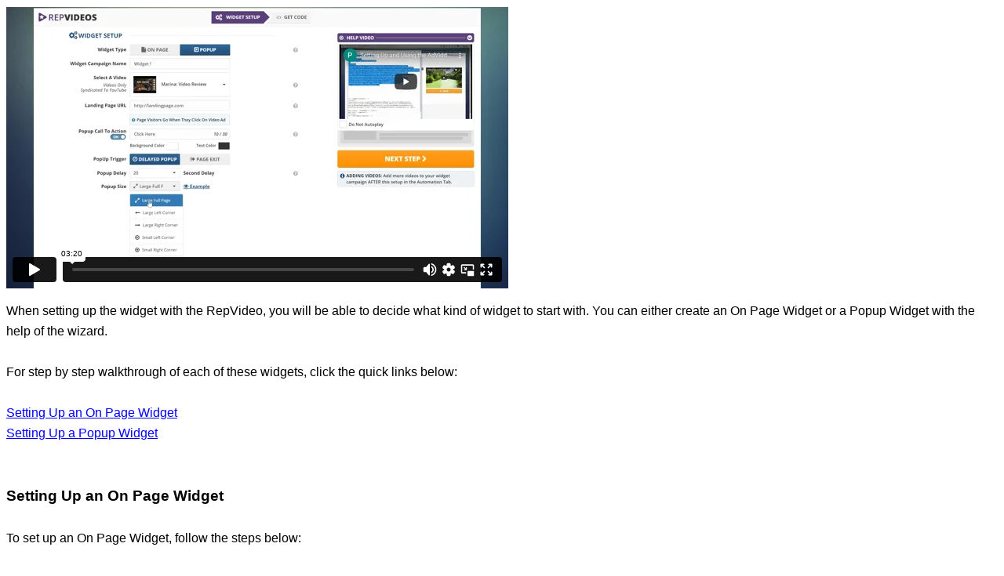

--- FILE ---
content_type: text/html
request_url: http://assets.localgeniussite.com/htmlFiles/WidgetStep1WidgetSetup.html
body_size: 28816
content:
<p><span class="fr-video fr-deletable fr-rv fr-fvc fr-dvb fr-draggable" contenteditable="false" draggable="true"><iframe width="640" height="360" src="https://player.vimeo.com/video/429815206" frameborder="0" allowfullscreen="" class="fr-draggable"></iframe></span></p><p dir="ltr" style="line-height:1.656;background-color:#ffffff;margin-top:0pt;margin-bottom:0pt;"><span style="font-size:12pt;font-family:Arial;color:#000000;background-color:transparent;font-weight:400;font-style:normal;font-variant:normal;text-decoration:none;vertical-align:baseline;white-space:pre;white-space:pre-wrap;">When setting up the widget with the RepVideo, you will be able to decide what kind of widget to start with. You can either create an On Page Widget or a Popup Widget with the help of the wizard.&nbsp;</span></p><p dir="ltr" style="line-height:1.656;background-color:#ffffff;margin-top:0pt;margin-bottom:0pt;"><br></p><p dir="ltr" style="line-height:1.656;background-color:#ffffff;margin-top:0pt;margin-bottom:0pt;"><span style="font-size:12pt;font-family:Arial;color:#000000;background-color:transparent;font-weight:400;font-style:normal;font-variant:normal;text-decoration:none;vertical-align:baseline;white-space:pre;white-space:pre-wrap;">For step by step walkthrough of each of these widgets, click the quick links below:</span></p><p dir="ltr" style="line-height:1.656;background-color:#ffffff;margin-top:0pt;margin-bottom:0pt;"><br></p><p dir="ltr" style="line-height:1.656;background-color:#ffffff;margin-top:0pt;margin-bottom:0pt;"><a href="#onpage"><span style="font-size:12pt;font-family:Arial;color:0000ff;background-color:transparent;font-weight:400;font-style:normal;font-variant:normal;text-decoration:none;vertical-align:baseline;white-space:pre;white-space:pre-wrap;">Setting Up an On Page Widget</span></a></p><p dir="ltr" style="line-height:1.656;background-color:#ffffff;margin-top:0pt;margin-bottom:0pt;"><a href="#popup"><span style="font-size:12pt;font-family:Arial;color:0000ff;background-color:transparent;font-weight:400;font-style:normal;font-variant:normal;text-decoration:none;vertical-align:baseline;white-space:pre;white-space:pre-wrap;">Setting Up a Popup Widget</span></a></p><p dir="ltr" style="line-height:1.656;background-color:#ffffff;margin-top:0pt;margin-bottom:0pt;"><br></p><p dir="ltr" style="line-height:1.656;background-color:#ffffff;margin-top:0pt;margin-bottom:0pt;"><br></p><p dir="ltr" id="onpage" style="line-height:1.656;background-color:#ffffff;margin-top:0pt;margin-bottom:0pt;"><span style="font-size:13.999999999999998pt;font-family:Arial;color:#000000;background-color:transparent;font-weight:700;font-style:normal;font-variant:normal;text-decoration:none;vertical-align:baseline;white-space:pre;white-space:pre-wrap;">Setting Up an On Page Widget</span></p><p dir="ltr" style="line-height:1.656;background-color:#ffffff;margin-top:0pt;margin-bottom:0pt;"><br></p><p dir="ltr" style="line-height:1.656;background-color:#ffffff;margin-top:0pt;margin-bottom:0pt;"><span style="color: rgb(0, 0, 0); font-family: Arial; font-size: 16px; font-style: normal; font-variant-ligatures: normal; font-variant-caps: normal; font-weight: 400; letter-spacing: normal; orphans: 2; text-align: start; text-indent: 0px; text-transform: none; white-space: pre-wrap; widows: 2; word-spacing: 0px; -webkit-text-stroke-width: 0px; background-color: rgb(255, 255, 255); text-decoration-thickness: initial; text-decoration-style: initial; text-decoration-color: initial; display: inline !important; float: none;">To set up an On Page Widget, follow the steps below:</span></p><p dir="ltr" style="line-height:1.656;background-color:#ffffff;margin-top:0pt;margin-bottom:0pt;"><br></p><p dir="ltr" style="line-height:1.656;background-color:#ffffff;margin-top:0pt;margin-bottom:0pt;"><span style="font-size:12pt;font-family:Arial;color:#000000;background-color:transparent;font-weight:400;font-style:normal;font-variant:normal;text-decoration:none;vertical-align:baseline;white-space:pre;white-space:pre-wrap;">Step 1. Select <strong>On Page</strong> widget type.</span></p><p dir="ltr" style="line-height:1.656;background-color:#ffffff;margin-top:0pt;margin-bottom:0pt;"><br></p><p dir="ltr" style="line-height:1.656;background-color:#ffffff;margin-top:0pt;margin-bottom:0pt;"><span style="font-size:12pt;font-family:Arial;color:#000000;background-color:transparent;font-weight:400;font-style:normal;font-variant:normal;text-decoration:none;vertical-align:baseline;white-space:pre;white-space:pre-wrap;"><img src="https://cdn.elev.io/file/uploads/uPlgRrqI6rw2Ow59axcr9rOdg9jlFFJUDymIXwvjJDU/IINSixmuHRwCKmAtfp09TZ-Gd13S8MWW9_LW-Zh8ar8/01 On Page.fw-svU.png" class="fr-fic fr-dib fr-fil"></span><br></p><p dir="ltr" style="line-height:1.656;background-color:#ffffff;margin-top:0pt;margin-bottom:0pt;"><br></p><p dir="ltr" style="line-height:1.656;background-color:#ffffff;margin-top:0pt;margin-bottom:0pt;"><span style="font-size:12pt;font-family:Arial;color:#000000;background-color:transparent;font-weight:400;font-style:normal;font-variant:normal;text-decoration:none;vertical-align:baseline;white-space:pre;white-space:pre-wrap;">Step 2. Type in the name of the campaign.</span></p><p dir="ltr" style="line-height:1.656;background-color:#ffffff;margin-top:0pt;margin-bottom:0pt;"><br></p><p dir="ltr" style="line-height:1.656;background-color:#ffffff;margin-top:0pt;margin-bottom:0pt;"><span style="font-size:12pt;font-family:Arial;color:#000000;background-color:transparent;font-weight:400;font-style:normal;font-variant:normal;text-decoration:none;vertical-align:baseline;white-space:pre;white-space:pre-wrap;"><img src="https://cdn.elev.io/file/uploads/uPlgRrqI6rw2Ow59axcr9rOdg9jlFFJUDymIXwvjJDU/TZ0u83MeIDs7aKRfipyaahDihHANVwIL74UFpGjObBg/02 Widget Name.fw-yK4.png" class="fr-fic fr-dib fr-fil"></span><br></p><p dir="ltr" style="line-height:1.656;background-color:#ffffff;margin-top:0pt;margin-bottom:0pt;"><br></p><p dir="ltr" style="line-height:1.656;background-color:#ffffff;margin-top:0pt;margin-bottom:0pt;"><span style="font-size:12pt;font-family:Arial;color:#000000;background-color:transparent;font-weight:400;font-style:normal;font-variant:normal;text-decoration:none;vertical-align:baseline;white-space:pre;white-space:pre-wrap;">Step 3. Select a video from the videos that were produced previously.&nbsp;</span></p><p dir="ltr" style="line-height:1.656;background-color:#ffffff;margin-top:0pt;margin-bottom:0pt;"><br></p><p dir="ltr" style="line-height:1.656;background-color:#ffffff;margin-top:0pt;margin-bottom:0pt;"><span style="font-size:12pt;font-family:Arial;color:#000000;background-color:transparent;font-weight:400;font-style:normal;font-variant:normal;text-decoration:none;vertical-align:baseline;white-space:pre;white-space:pre-wrap;"><img src="https://cdn.elev.io/file/uploads/uPlgRrqI6rw2Ow59axcr9rOdg9jlFFJUDymIXwvjJDU/3iCU80zQw3lhFtNZOBRInzFefXlpDM-9vlU1s7JPnig/03 Select Video.fw-ktc.png" class="fr-fic fr-dib fr-fil"></span><br></p><p dir="ltr" style="line-height:1.656;background-color:#ffffff;margin-top:0pt;margin-bottom:0pt;"><br></p><p dir="ltr" style="line-height:1.656;background-color:#ffffff;margin-top:0pt;margin-bottom:0pt;"><span style="font-size:12pt;font-family:Arial;color:#000000;background-color:transparent;font-weight:400;font-style:normal;font-variant:normal;text-decoration:none;vertical-align:baseline;white-space:pre;white-space:pre-wrap;">Step 4. Type in your Landing Page URL.</span></p><p dir="ltr" style="line-height:1.656;background-color:#ffffff;margin-top:0pt;margin-bottom:0pt;"><br></p><p dir="ltr" style="line-height:1.656;background-color:#ffffff;margin-top:0pt;margin-bottom:0pt;"><span style="font-size:12pt;font-family:Arial;color:#000000;background-color:transparent;font-weight:400;font-style:normal;font-variant:normal;text-decoration:none;vertical-align:baseline;white-space:pre;white-space:pre-wrap;"><img src="https://cdn.elev.io/file/uploads/uPlgRrqI6rw2Ow59axcr9rOdg9jlFFJUDymIXwvjJDU/fHr6-Z_7RVVnatOhKtbFD540DAFXlFlPJ0Rf3xEDlPw/04 Landing Page URL.fw-jn8.png" class="fr-fic fr-dib fr-fil"></span><br></p><p dir="ltr" style="line-height:1.656;background-color:#ffffff;margin-top:0pt;margin-bottom:0pt;"><br></p><p dir="ltr" style="line-height:1.656;background-color:#ffffff;margin-top:0pt;margin-bottom:0pt;"><span style="font-size:12pt;font-family:Arial;color:#000000;background-color:transparent;font-weight:400;font-style:normal;font-variant:normal;text-decoration:none;vertical-align:baseline;white-space:pre;white-space:pre-wrap;">Step 5. Decide the widget&rsquo;s size if it is going to be Responsive or Fixed.&nbsp;</span></p><blockquote class="elevio-box-info"><span style="font-size:12pt;font-family:Arial;color:#000000;background-color:transparent;font-weight:400;font-style:normal;font-variant:normal;text-decoration:none;vertical-align:baseline;white-space:pre;white-space:pre-wrap;">If you are choosing a fixed widget size, you will be asked to select the size of the widget.</span></blockquote><p dir="ltr" style="line-height:1.656;background-color:#ffffff;margin-top:0pt;margin-bottom:0pt;"><img src="https://cdn.elev.io/file/uploads/uPlgRrqI6rw2Ow59axcr9rOdg9jlFFJUDymIXwvjJDU/i6spIyY2uEaVgr3SXmf9DW4sz1MOoF4qFdcj4Z2kFM0/05 Ratio Size.fw-uww.png" class="fr-fic fr-dib fr-fil"></p><p dir="ltr" style="line-height:1.656;background-color:#ffffff;margin-top:0pt;margin-bottom:0pt;"><br></p><p dir="ltr" style="line-height:1.656;background-color:#ffffff;margin-top:0pt;margin-bottom:0pt;"><br></p><p dir="ltr" style="line-height:1.656;background-color:#ffffff;margin-top:0pt;margin-bottom:0pt;"><span style="font-size:12pt;font-family:Arial;color:#000000;background-color:transparent;font-weight:400;font-style:normal;font-variant:normal;text-decoration:none;vertical-align:baseline;white-space:pre;white-space:pre-wrap;">Step 6. Once you are done, click <strong>Next Step</strong>.</span></p><p dir="ltr" style="line-height:1.656;background-color:#ffffff;margin-top:0pt;margin-bottom:0pt;"><br></p><p dir="ltr" style="line-height:1.656;background-color:#ffffff;margin-top:0pt;margin-bottom:0pt;"><br></p><p dir="ltr" id="popup" style="line-height:1.656;background-color:#ffffff;margin-top:0pt;margin-bottom:0pt;"><span style="font-size:13.999999999999998pt;font-family:Arial;color:#000000;background-color:transparent;font-weight:700;font-style:normal;font-variant:normal;text-decoration:none;vertical-align:baseline;white-space:pre;white-space:pre-wrap;">Setting Up a Popup Widget</span></p><p dir="ltr" style="line-height:1.656;background-color:#ffffff;margin-top:0pt;margin-bottom:0pt;"><br></p><p dir="ltr" style="line-height:1.656;background-color:#ffffff;margin-top:0pt;margin-bottom:0pt;"><span style="color: rgb(0, 0, 0); font-family: Arial; font-size: 16px; font-style: normal; font-variant-ligatures: normal; font-variant-caps: normal; font-weight: 400; letter-spacing: normal; orphans: 2; text-align: start; text-indent: 0px; text-transform: none; white-space: pre-wrap; widows: 2; word-spacing: 0px; -webkit-text-stroke-width: 0px; background-color: rgb(255, 255, 255); text-decoration-thickness: initial; text-decoration-style: initial; text-decoration-color: initial; display: inline !important; float: none;">To set up a Popup Widget, follow the steps below:</span></p><p dir="ltr" style="line-height:1.656;background-color:#ffffff;margin-top:0pt;margin-bottom:0pt;"><br><span style="font-size:12pt;font-family:Arial;color:#000000;background-color:transparent;font-weight:400;font-style:normal;font-variant:normal;text-decoration:none;vertical-align:baseline;white-space:pre;white-space:pre-wrap;">Step 1. Select <strong>Popup</strong> widget type.</span></p><p dir="ltr" style="line-height:1.656;background-color:#ffffff;margin-top:0pt;margin-bottom:0pt;"><br></p><p dir="ltr" style="line-height:1.656;background-color:#ffffff;margin-top:0pt;margin-bottom:0pt;"><span style="font-size:12pt;font-family:Arial;color:#000000;background-color:transparent;font-weight:400;font-style:normal;font-variant:normal;text-decoration:none;vertical-align:baseline;white-space:pre;white-space:pre-wrap;"><img src="https://cdn.elev.io/file/uploads/uPlgRrqI6rw2Ow59axcr9rOdg9jlFFJUDymIXwvjJDU/7xL2FOhuENktg80mthl4cc2p3tdSORqc_FDPG-yecfY/06 Popup.fw-ucw.png" class="fr-fic fr-dib fr-fil"></span><br></p><p dir="ltr" style="line-height:1.656;background-color:#ffffff;margin-top:0pt;margin-bottom:0pt;"><br></p><p dir="ltr" style="line-height:1.656;background-color:#ffffff;margin-top:0pt;margin-bottom:0pt;"><span style="font-size:12pt;font-family:Arial;color:#000000;background-color:transparent;font-weight:400;font-style:normal;font-variant:normal;text-decoration:none;vertical-align:baseline;white-space:pre;white-space:pre-wrap;">Step 2. Type in the name of the campaign.</span></p><p dir="ltr" style="line-height:1.656;background-color:#ffffff;margin-top:0pt;margin-bottom:0pt;"><br></p><p dir="ltr" style="line-height:1.656;background-color:#ffffff;margin-top:0pt;margin-bottom:0pt;"><span style="font-size:12pt;font-family:Arial;color:#000000;background-color:transparent;font-weight:400;font-style:normal;font-variant:normal;text-decoration:none;vertical-align:baseline;white-space:pre;white-space:pre-wrap;"><img src="https://cdn.elev.io/file/uploads/uPlgRrqI6rw2Ow59axcr9rOdg9jlFFJUDymIXwvjJDU/5N6GEzEB-Nt_vapn23xAUn6Di_sbccxryFMqAMU3-Ns/07 Campaign Name.fw-jjM.png" class="fr-fic fr-dib fr-fil"></span><br></p><p dir="ltr" style="line-height:1.656;background-color:#ffffff;margin-top:0pt;margin-bottom:0pt;"><br></p><p dir="ltr" style="line-height:1.656;background-color:#ffffff;margin-top:0pt;margin-bottom:0pt;"><span style="font-size:12pt;font-family:Arial;color:#000000;background-color:transparent;font-weight:400;font-style:normal;font-variant:normal;text-decoration:none;vertical-align:baseline;white-space:pre;white-space:pre-wrap;">Step 3. Select a video from the videos that were produced previously.&nbsp;</span></p><p dir="ltr" style="line-height:1.656;background-color:#ffffff;margin-top:0pt;margin-bottom:0pt;"><br></p><p dir="ltr" style="line-height:1.656;background-color:#ffffff;margin-top:0pt;margin-bottom:0pt;"><span style="font-size:12pt;font-family:Arial;color:#000000;background-color:transparent;font-weight:400;font-style:normal;font-variant:normal;text-decoration:none;vertical-align:baseline;white-space:pre;white-space:pre-wrap;"><img src="https://cdn.elev.io/file/uploads/uPlgRrqI6rw2Ow59axcr9rOdg9jlFFJUDymIXwvjJDU/N6epdqFHNnvM0iQ5rvPSIuoeOpKzG85hiOydNMOgpTM/08 Select Video.fw-MkM.png" class="fr-fic fr-dib fr-fil"></span><br></p><p dir="ltr" style="line-height:1.656;background-color:#ffffff;margin-top:0pt;margin-bottom:0pt;"><br></p><p dir="ltr" style="line-height:1.656;background-color:#ffffff;margin-top:0pt;margin-bottom:0pt;"><span style="font-size:12pt;font-family:Arial;color:#000000;background-color:transparent;font-weight:400;font-style:normal;font-variant:normal;text-decoration:none;vertical-align:baseline;white-space:pre;white-space:pre-wrap;">Step 4. Type in your Landing Page URL.</span></p><p dir="ltr" style="line-height:1.656;background-color:#ffffff;margin-top:0pt;margin-bottom:0pt;"><br></p><p dir="ltr" style="line-height:1.656;background-color:#ffffff;margin-top:0pt;margin-bottom:0pt;"><span style="font-size:12pt;font-family:Arial;color:#000000;background-color:transparent;font-weight:400;font-style:normal;font-variant:normal;text-decoration:none;vertical-align:baseline;white-space:pre;white-space:pre-wrap;"><img src="https://cdn.elev.io/file/uploads/uPlgRrqI6rw2Ow59axcr9rOdg9jlFFJUDymIXwvjJDU/ZMrhx0-Wme0H2gsCApj4UmrzXp3yj_wiK_BTI2ydLPc/09 Landing Page URL.fw-530.png" class="fr-fic fr-dib fr-fil"></span><br></p><p dir="ltr" style="line-height:1.656;background-color:#ffffff;margin-top:0pt;margin-bottom:0pt;"><br></p><p dir="ltr" style="line-height:1.656;background-color:#ffffff;margin-top:0pt;margin-bottom:0pt;"><span style="font-size:12pt;font-family:Arial;color:#000000;background-color:transparent;font-weight:400;font-style:normal;font-variant:normal;text-decoration:none;vertical-align:baseline;white-space:pre;white-space:pre-wrap;">Step 5. Type in the Popup Call To Action text.</span></p><p dir="ltr" style="line-height:1.656;background-color:#ffffff;margin-top:0pt;margin-bottom:0pt;"><br></p><p dir="ltr" style="line-height:1.656;background-color:#ffffff;margin-top:0pt;margin-bottom:0pt;"><span style="font-size:12pt;font-family:Arial;color:#000000;background-color:transparent;font-weight:400;font-style:normal;font-variant:normal;text-decoration:none;vertical-align:baseline;white-space:pre;white-space:pre-wrap;"><img src="https://cdn.elev.io/file/uploads/uPlgRrqI6rw2Ow59axcr9rOdg9jlFFJUDymIXwvjJDU/h5xXPy6xT-sdRAzZKJYpuE6wPb48iPIcMl2ch7J7aoM/10 Call To Action.fw-tCo.png" class="fr-fic fr-dib fr-fil"></span><br></p><p dir="ltr" style="line-height:1.656;background-color:#ffffff;margin-top:0pt;margin-bottom:0pt;"><br><span style="font-size:12pt;font-family:Arial;color:#000000;background-color:transparent;font-weight:400;font-style:normal;font-variant:normal;text-decoration:none;vertical-align:baseline;white-space:pre;white-space:pre-wrap;">To disable this element, toggle the element to <strong>OFF</strong>.</span></p><p dir="ltr" style="line-height:1.656;background-color:#ffffff;margin-top:0pt;margin-bottom:0pt;"><br></p><p dir="ltr" style="line-height:1.656;background-color:#ffffff;margin-top:0pt;margin-bottom:0pt;"><span style="font-size:12pt;font-family:Arial;color:#000000;background-color:transparent;font-weight:400;font-style:normal;font-variant:normal;text-decoration:none;vertical-align:baseline;white-space:pre;white-space:pre-wrap;"><img src="https://cdn.elev.io/file/uploads/uPlgRrqI6rw2Ow59axcr9rOdg9jlFFJUDymIXwvjJDU/5_TGFl6frY4yV2xM4Ex0e_tQWn00TLY_Hshh07AgnvI/11 OFF.fw-UAI.png" class="fr-fic fr-dib fr-fil"></span><br></p><p dir="ltr" style="line-height:1.656;background-color:#ffffff;margin-top:0pt;margin-bottom:0pt;"><br></p><p dir="ltr" style="line-height:1.656;background-color:#ffffff;margin-top:0pt;margin-bottom:0pt;"><span style="font-size:12pt;font-family:Arial;color:#000000;background-color:transparent;font-weight:400;font-style:normal;font-variant:normal;text-decoration:none;vertical-align:baseline;white-space:pre;white-space:pre-wrap;">Step 6. Update the Background Color and Text Color to customize your widget further.</span></p><p dir="ltr" style="line-height:1.656;background-color:#ffffff;margin-top:0pt;margin-bottom:0pt;"><br></p><p dir="ltr" style="line-height:1.656;background-color:#ffffff;margin-top:0pt;margin-bottom:0pt;"><span style="font-size:12pt;font-family:Arial;color:#000000;background-color:transparent;font-weight:400;font-style:normal;font-variant:normal;text-decoration:none;vertical-align:baseline;white-space:pre;white-space:pre-wrap;"><img src="https://cdn.elev.io/file/uploads/uPlgRrqI6rw2Ow59axcr9rOdg9jlFFJUDymIXwvjJDU/PbE9gLgkSe82aXsuadHy_fC30zoRjpxhAEL6yhWrCbM/12 Select Color.fw-ikI.png" class="fr-fic fr-dib fr-fil"></span><br></p><p dir="ltr" style="line-height:1.656;background-color:#ffffff;margin-top:0pt;margin-bottom:0pt;"><br></p><p dir="ltr" style="line-height:1.656;background-color:#ffffff;margin-top:0pt;margin-bottom:0pt;"><span style="font-size:12pt;font-family:Arial;color:#000000;background-color:transparent;font-weight:400;font-style:normal;font-variant:normal;text-decoration:none;vertical-align:baseline;white-space:pre;white-space:pre-wrap;">Step 7. Select how the widget will show up. You can either choose a Delayed Popup or a Page Exit.&nbsp;</span><span style="font-size:12pt;font-family:Arial;color:#000000;background-color:transparent;font-weight:400;font-style:normal;font-variant:normal;text-decoration:none;vertical-align:baseline;white-space:pre;white-space:pre-wrap;">Use an Exit popup if you want your popup to appear once a user is about to leave their current screen.</span></p><p dir="ltr" style="line-height:1.656;background-color:#ffffff;margin-top:0pt;margin-bottom:0pt;"><br></p><p dir="ltr" style="line-height:1.656;background-color:#ffffff;margin-top:0pt;margin-bottom:0pt;"><br><span style="font-size:12pt;font-family:Arial;color:#000000;background-color:transparent;font-weight:400;font-style:normal;font-variant:normal;text-decoration:none;vertical-align:baseline;white-space:pre;white-space:pre-wrap;">Step 8. If you are using a Delayed Popup, you will be asked to set the time on how much for the user to spend on the page before it is going to show up.</span></p><p dir="ltr" style="line-height:1.656;background-color:#ffffff;margin-top:0pt;margin-bottom:0pt;"><br></p><p dir="ltr" style="line-height:1.656;background-color:#ffffff;margin-top:0pt;margin-bottom:0pt;"><span style="font-size:12pt;font-family:Arial;color:#000000;background-color:transparent;font-weight:400;font-style:normal;font-variant:normal;text-decoration:none;vertical-align:baseline;white-space:pre;white-space:pre-wrap;"><img src="https://cdn.elev.io/file/uploads/uPlgRrqI6rw2Ow59axcr9rOdg9jlFFJUDymIXwvjJDU/lYamTI8k5MSs-39LV4ykIFJrWgaHealEhG_85gauk1I/13 Popup Delay.fw-6Uo.png" class="fr-fic fr-dib fr-fil"></span><br></p><p dir="ltr" style="line-height:1.656;background-color:#ffffff;margin-top:0pt;margin-bottom:0pt;"><br></p><p dir="ltr" style="line-height:1.656;background-color:#ffffff;margin-top:0pt;margin-bottom:0pt;"><span style="font-size:12pt;font-family:Arial;color:#000000;background-color:transparent;font-weight:400;font-style:normal;font-variant:normal;text-decoration:none;vertical-align:baseline;white-space:pre;white-space:pre-wrap;">Step 9. Lastly, select your desired popup size.</span></p><p dir="ltr" style="line-height:1.656;background-color:#ffffff;margin-top:0pt;margin-bottom:0pt;"><br></p><p dir="ltr" style="line-height:1.656;background-color:#ffffff;margin-top:0pt;margin-bottom:0pt;"><span style="font-size:12pt;font-family:Arial;color:#000000;background-color:transparent;font-weight:400;font-style:normal;font-variant:normal;text-decoration:none;vertical-align:baseline;white-space:pre;white-space:pre-wrap;"><img src="https://cdn.elev.io/file/uploads/uPlgRrqI6rw2Ow59axcr9rOdg9jlFFJUDymIXwvjJDU/8DMdsZKprBgbQ3izKzNuqQQLtgxcCLSK73icBtFyuc0/14 Popup Size.fw-cnU.png" class="fr-fic fr-dib fr-fil"></span><br></p><p dir="ltr" style="line-height:1.656;background-color:#ffffff;margin-top:0pt;margin-bottom:0pt;"><br></p><p dir="ltr" style="line-height:1.656;background-color:#ffffff;margin-top:0pt;margin-bottom:0pt;"><span style="font-size:12pt;font-family:Arial;color:#000000;background-color:transparent;font-weight:400;font-style:normal;font-variant:normal;text-decoration:none;vertical-align:baseline;white-space:pre;white-space:pre-wrap;">Step 10. If you are not sure how the popup is going to look, click the <strong>Example</strong> link.&nbsp;</span></p><p dir="ltr" style="line-height:1.656;background-color:#ffffff;margin-top:0pt;margin-bottom:0pt;"><br></p><p dir="ltr" style="line-height:1.656;background-color:#ffffff;margin-top:0pt;margin-bottom:0pt;"><span style="font-size:12pt;font-family:Arial;color:#000000;background-color:transparent;font-weight:400;font-style:normal;font-variant:normal;text-decoration:none;vertical-align:baseline;white-space:pre;white-space:pre-wrap;"><img src="https://cdn.elev.io/file/uploads/uPlgRrqI6rw2Ow59axcr9rOdg9jlFFJUDymIXwvjJDU/xno5PRncf35B9SG9XbuROV9NN9NOjKtY7_O9v0o1Ozg/15 Examples.fw-wVI.png" class="fr-fic fr-dib fr-fil"></span><br></p><p dir="ltr" style="line-height:1.656;background-color:#ffffff;margin-top:0pt;margin-bottom:0pt;"><br></p><p dir="ltr" style="line-height:1.656;background-color:#ffffff;margin-top:0pt;margin-bottom:0pt;"><span style="font-size:12pt;font-family:Arial;color:#000000;background-color:transparent;font-weight:400;font-style:normal;font-variant:normal;text-decoration:none;vertical-align:baseline;white-space:pre;white-space:pre-wrap;">Step 11. Clicking this link will let you see an example popup on how it is going to look on your page.</span></p><p dir="ltr" style="line-height:1.656;background-color:#ffffff;margin-top:0pt;margin-bottom:0pt;"><br></p><p dir="ltr" style="line-height:1.656;background-color:#ffffff;margin-top:0pt;margin-bottom:0pt;"><span style="font-size:12pt;font-family:Arial;color:#000000;background-color:transparent;font-weight:400;font-style:normal;font-variant:normal;text-decoration:none;vertical-align:baseline;white-space:pre;white-space:pre-wrap;"><img src="https://cdn.elev.io/file/uploads/uPlgRrqI6rw2Ow59axcr9rOdg9jlFFJUDymIXwvjJDU/DzB2SuOykO7a6FdR3QebnBDsiEFaR8aZqW1qLzJ4-kc/16 Example Preview.fw-7Vw.png" class="fr-fic fr-dib fr-fil"></span><br></p><p dir="ltr" style="line-height:1.656;background-color:#ffffff;margin-top:0pt;margin-bottom:0pt;"><br><span style="font-size:12pt;font-family:Arial;color:#000000;background-color:transparent;font-weight:400;font-style:normal;font-variant:normal;text-decoration:none;vertical-align:baseline;white-space:pre;white-space:pre-wrap;">Step 12. You can also check your preview window every time you want to quickly see how the widget size is going to look on your page.</span></p><p dir="ltr" style="line-height:1.656;background-color:#ffffff;margin-top:0pt;margin-bottom:0pt;"><br></p><p dir="ltr" style="line-height:1.656;background-color:#ffffff;margin-top:0pt;margin-bottom:0pt;"><span style="font-size:12pt;font-family:Arial;color:#000000;background-color:transparent;font-weight:400;font-style:normal;font-variant:normal;text-decoration:none;vertical-align:baseline;white-space:pre;white-space:pre-wrap;"><img src="https://cdn.elev.io/file/uploads/uPlgRrqI6rw2Ow59axcr9rOdg9jlFFJUDymIXwvjJDU/_tRlX2MQlgftCB0N6hrsiSP6Wwu6RnAZM7d5f6PbAeE/17 Preview.fw-a5A.png" class="fr-fic fr-dib fr-fil"></span><br></p><p dir="ltr" style="line-height:1.656;background-color:#ffffff;margin-top:0pt;margin-bottom:0pt;"><br></p><p dir="ltr" style="line-height:1.656;background-color:#ffffff;margin-top:0pt;margin-bottom:0pt;"><span style="font-size:12pt;font-family:Arial;color:#000000;background-color:transparent;font-weight:400;font-style:normal;font-variant:normal;text-decoration:none;vertical-align:baseline;white-space:pre;white-space:pre-wrap;">Step 13. Once you are done, click <strong>Next Step</strong>.</span><br><br><br><span style="color: rgb(0, 0, 0); font-family: Arial; font-size: 16px; font-style: normal; font-variant-ligatures: normal; font-variant-caps: normal; font-weight: 400; letter-spacing: normal; orphans: 2; text-align: start; text-indent: 0px; text-transform: none; white-space: pre-wrap; widows: 2; word-spacing: 0px; -webkit-text-stroke-width: 0px; background-color: rgb(255, 255, 255); text-decoration-thickness: initial; text-decoration-style: initial; text-decoration-color: initial; display: inline !important; float: none;"><strong>Related Articles:</strong></span><br><br><span style="color: rgb(0, 0, 0); font-family: Arial; font-size: 16px; font-style: normal; font-variant-ligatures: normal; font-variant-caps: normal; font-weight: 400; letter-spacing: normal; orphans: 2; text-align: start; text-indent: 0px; text-transform: none; white-space: pre-wrap; widows: 2; word-spacing: 0px; -webkit-text-stroke-width: 0px; background-color: rgb(255, 255, 255); text-decoration-thickness: initial; text-decoration-style: initial; text-decoration-color: initial; display: inline !important; float: none;"><span aria-label="📹 <em>Widget</em> <em>Step</em> <em>2:</em> <em>Getting</em> <em>Code</em>" data-elevio-article="1505">Widget Step 2: Getting Code</span></span><br><span style="color: rgb(0, 0, 0); font-family: Arial; font-size: 16px; font-style: normal; font-variant-ligatures: normal; font-variant-caps: normal; font-weight: 400; letter-spacing: normal; orphans: 2; text-align: start; text-indent: 0px; text-transform: none; white-space: pre-wrap; widows: 2; word-spacing: 0px; -webkit-text-stroke-width: 0px; background-color: rgb(255, 255, 255); text-decoration-thickness: initial; text-decoration-style: initial; text-decoration-color: initial; display: inline !important; float: none;"><span aria-label="📹 <em>Widget</em> <em>Dashboard</em>" data-elevio-article="1506">Widget Dashboard</span></span><br><span style="color: rgb(0, 0, 0); font-family: Arial; font-size: 16px; font-style: normal; font-variant-ligatures: normal; font-variant-caps: normal; font-weight: 400; letter-spacing: normal; orphans: 2; text-align: start; text-indent: 0px; text-transform: none; white-space: pre-wrap; widows: 2; word-spacing: 0px; -webkit-text-stroke-width: 0px; background-color: rgb(255, 255, 255); text-decoration-thickness: initial; text-decoration-style: initial; text-decoration-color: initial; display: inline !important; float: none;"><span aria-label="📹 <em>Create</em> <em>Widget</em> <em>Pop</em> Up " data-elevio-article="1507">Create Widget Pop Up </span></span></p>

--- FILE ---
content_type: text/html; charset=UTF-8
request_url: https://player.vimeo.com/video/429815206
body_size: 6277
content:
<!DOCTYPE html>
<html lang="en">
<head>
  <meta charset="utf-8">
  <meta name="viewport" content="width=device-width,initial-scale=1,user-scalable=yes">
  
  <link rel="canonical" href="https://player.vimeo.com/video/429815206">
  <meta name="googlebot" content="noindex,indexifembedded">
  
  
  <title>RV2 Widget Set up Step 1 on Vimeo</title>
  <style>
      body, html, .player, .fallback {
          overflow: hidden;
          width: 100%;
          height: 100%;
          margin: 0;
          padding: 0;
      }
      .fallback {
          
              background-color: transparent;
          
      }
      .player.loading { opacity: 0; }
      .fallback iframe {
          position: fixed;
          left: 0;
          top: 0;
          width: 100%;
          height: 100%;
      }
  </style>
  <link rel="modulepreload" href="https://f.vimeocdn.com/p/4.46.25/js/player.module.js" crossorigin="anonymous">
  <link rel="modulepreload" href="https://f.vimeocdn.com/p/4.46.25/js/vendor.module.js" crossorigin="anonymous">
  <link rel="preload" href="https://f.vimeocdn.com/p/4.46.25/css/player.css" as="style">
</head>

<body>


<div class="vp-placeholder">
    <style>
        .vp-placeholder,
        .vp-placeholder-thumb,
        .vp-placeholder-thumb::before,
        .vp-placeholder-thumb::after {
            position: absolute;
            top: 0;
            bottom: 0;
            left: 0;
            right: 0;
        }
        .vp-placeholder {
            visibility: hidden;
            width: 100%;
            max-height: 100%;
            height: calc(1076 / 1920 * 100vw);
            max-width: calc(1920 / 1076 * 100vh);
            margin: auto;
        }
        .vp-placeholder-carousel {
            display: none;
            background-color: #000;
            position: absolute;
            left: 0;
            right: 0;
            bottom: -60px;
            height: 60px;
        }
    </style>

    

    
        <style>
            .vp-placeholder-thumb {
                overflow: hidden;
                width: 100%;
                max-height: 100%;
                margin: auto;
            }
            .vp-placeholder-thumb::before,
            .vp-placeholder-thumb::after {
                content: "";
                display: block;
                filter: blur(7px);
                margin: 0;
                background: url(https://i.vimeocdn.com/video/910073641-d9c234d93f99aeab91c8c5460c251bdc51ea9ab336e05f88e07795cc24609446-d?mw=80&q=85) 50% 50% / contain no-repeat;
            }
            .vp-placeholder-thumb::before {
                 
                margin: -30px;
            }
        </style>
    

    <div class="vp-placeholder-thumb"></div>
    <div class="vp-placeholder-carousel"></div>
    <script>function placeholderInit(t,h,d,s,n,o){var i=t.querySelector(".vp-placeholder"),v=t.querySelector(".vp-placeholder-thumb");if(h){var p=function(){try{return window.self!==window.top}catch(a){return!0}}(),w=200,y=415,r=60;if(!p&&window.innerWidth>=w&&window.innerWidth<y){i.style.bottom=r+"px",i.style.maxHeight="calc(100vh - "+r+"px)",i.style.maxWidth="calc("+n+" / "+o+" * (100vh - "+r+"px))";var f=t.querySelector(".vp-placeholder-carousel");f.style.display="block"}}if(d){var e=new Image;e.onload=function(){var a=n/o,c=e.width/e.height;if(c<=.95*a||c>=1.05*a){var l=i.getBoundingClientRect(),g=l.right-l.left,b=l.bottom-l.top,m=window.innerWidth/g*100,x=window.innerHeight/b*100;v.style.height="calc("+e.height+" / "+e.width+" * "+m+"vw)",v.style.maxWidth="calc("+e.width+" / "+e.height+" * "+x+"vh)"}i.style.visibility="visible"},e.src=s}else i.style.visibility="visible"}
</script>
    <script>placeholderInit(document,  false ,  true , "https://i.vimeocdn.com/video/910073641-d9c234d93f99aeab91c8c5460c251bdc51ea9ab336e05f88e07795cc24609446-d?mw=80\u0026q=85",  1920 ,  1076 );</script>
</div>

<div id="player" class="player"></div>
<script>window.playerConfig = {"cdn_url":"https://f.vimeocdn.com","vimeo_api_url":"api.vimeo.com","request":{"files":{"dash":{"cdns":{"akfire_interconnect_quic":{"avc_url":"https://vod-adaptive-ak.vimeocdn.com/exp=1769170552~acl=%2F7234423a-4b09-490d-b36b-4689e0401db9%2Fpsid%3D5fd532effbf252b533b162f4d6a0857a6e77f03880a6ee193c8a67311ed7749e%2F%2A~hmac=41d2d4ad48dd29d6fd97c8d6d3506556bb54de4b0eacac78fcc1fc8ab20b835e/7234423a-4b09-490d-b36b-4689e0401db9/psid=5fd532effbf252b533b162f4d6a0857a6e77f03880a6ee193c8a67311ed7749e/v2/playlist/av/primary/playlist.json?omit=av1-hevc\u0026pathsig=8c953e4f~1J190ZRT61FuTxCaOSeT8Ee_nb_GMW9TtYIUZP1Cih8\u0026r=dXM%3D\u0026rh=36hknN","origin":"gcs","url":"https://vod-adaptive-ak.vimeocdn.com/exp=1769170552~acl=%2F7234423a-4b09-490d-b36b-4689e0401db9%2Fpsid%3D5fd532effbf252b533b162f4d6a0857a6e77f03880a6ee193c8a67311ed7749e%2F%2A~hmac=41d2d4ad48dd29d6fd97c8d6d3506556bb54de4b0eacac78fcc1fc8ab20b835e/7234423a-4b09-490d-b36b-4689e0401db9/psid=5fd532effbf252b533b162f4d6a0857a6e77f03880a6ee193c8a67311ed7749e/v2/playlist/av/primary/playlist.json?pathsig=8c953e4f~1J190ZRT61FuTxCaOSeT8Ee_nb_GMW9TtYIUZP1Cih8\u0026r=dXM%3D\u0026rh=36hknN"},"fastly_skyfire":{"avc_url":"https://skyfire.vimeocdn.com/1769170552-0x45758d1643429af11e84437b0b2fc1706334acce/7234423a-4b09-490d-b36b-4689e0401db9/psid=5fd532effbf252b533b162f4d6a0857a6e77f03880a6ee193c8a67311ed7749e/v2/playlist/av/primary/playlist.json?omit=av1-hevc\u0026pathsig=8c953e4f~1J190ZRT61FuTxCaOSeT8Ee_nb_GMW9TtYIUZP1Cih8\u0026r=dXM%3D\u0026rh=36hknN","origin":"gcs","url":"https://skyfire.vimeocdn.com/1769170552-0x45758d1643429af11e84437b0b2fc1706334acce/7234423a-4b09-490d-b36b-4689e0401db9/psid=5fd532effbf252b533b162f4d6a0857a6e77f03880a6ee193c8a67311ed7749e/v2/playlist/av/primary/playlist.json?pathsig=8c953e4f~1J190ZRT61FuTxCaOSeT8Ee_nb_GMW9TtYIUZP1Cih8\u0026r=dXM%3D\u0026rh=36hknN"}},"default_cdn":"akfire_interconnect_quic","separate_av":true,"streams":[{"profile":"175","id":"f595be6c-d0f5-4257-a002-541d1c2aaf60","fps":30,"quality":"1080p"},{"profile":"174","id":"5bcefc0d-c9a9-42f3-adfe-4f83c9d65795","fps":30,"quality":"720p"},{"profile":"165","id":"915c393c-7fcb-475e-8f31-981728f55d5a","fps":30,"quality":"540p"},{"profile":"139","id":"c28949ad-0fe2-44e4-9326-60dcb473a81c","fps":30,"quality":"240p"},{"profile":"164","id":"f3a1390a-16e2-4c60-a82e-2e364364c574","fps":30,"quality":"360p"}],"streams_avc":[{"profile":"139","id":"c28949ad-0fe2-44e4-9326-60dcb473a81c","fps":30,"quality":"240p"},{"profile":"164","id":"f3a1390a-16e2-4c60-a82e-2e364364c574","fps":30,"quality":"360p"},{"profile":"175","id":"f595be6c-d0f5-4257-a002-541d1c2aaf60","fps":30,"quality":"1080p"},{"profile":"174","id":"5bcefc0d-c9a9-42f3-adfe-4f83c9d65795","fps":30,"quality":"720p"},{"profile":"165","id":"915c393c-7fcb-475e-8f31-981728f55d5a","fps":30,"quality":"540p"}]},"hls":{"cdns":{"akfire_interconnect_quic":{"avc_url":"https://vod-adaptive-ak.vimeocdn.com/exp=1769170552~acl=%2F7234423a-4b09-490d-b36b-4689e0401db9%2Fpsid%3D5fd532effbf252b533b162f4d6a0857a6e77f03880a6ee193c8a67311ed7749e%2F%2A~hmac=41d2d4ad48dd29d6fd97c8d6d3506556bb54de4b0eacac78fcc1fc8ab20b835e/7234423a-4b09-490d-b36b-4689e0401db9/psid=5fd532effbf252b533b162f4d6a0857a6e77f03880a6ee193c8a67311ed7749e/v2/playlist/av/primary/playlist.m3u8?omit=av1-hevc-opus\u0026pathsig=8c953e4f~QXkIINWLxqX6LpLotj8yRDvb__bIHispXwJWV16UPrw\u0026r=dXM%3D\u0026rh=36hknN\u0026sf=fmp4","origin":"gcs","url":"https://vod-adaptive-ak.vimeocdn.com/exp=1769170552~acl=%2F7234423a-4b09-490d-b36b-4689e0401db9%2Fpsid%3D5fd532effbf252b533b162f4d6a0857a6e77f03880a6ee193c8a67311ed7749e%2F%2A~hmac=41d2d4ad48dd29d6fd97c8d6d3506556bb54de4b0eacac78fcc1fc8ab20b835e/7234423a-4b09-490d-b36b-4689e0401db9/psid=5fd532effbf252b533b162f4d6a0857a6e77f03880a6ee193c8a67311ed7749e/v2/playlist/av/primary/playlist.m3u8?omit=opus\u0026pathsig=8c953e4f~QXkIINWLxqX6LpLotj8yRDvb__bIHispXwJWV16UPrw\u0026r=dXM%3D\u0026rh=36hknN\u0026sf=fmp4"},"fastly_skyfire":{"avc_url":"https://skyfire.vimeocdn.com/1769170552-0x45758d1643429af11e84437b0b2fc1706334acce/7234423a-4b09-490d-b36b-4689e0401db9/psid=5fd532effbf252b533b162f4d6a0857a6e77f03880a6ee193c8a67311ed7749e/v2/playlist/av/primary/playlist.m3u8?omit=av1-hevc-opus\u0026pathsig=8c953e4f~QXkIINWLxqX6LpLotj8yRDvb__bIHispXwJWV16UPrw\u0026r=dXM%3D\u0026rh=36hknN\u0026sf=fmp4","origin":"gcs","url":"https://skyfire.vimeocdn.com/1769170552-0x45758d1643429af11e84437b0b2fc1706334acce/7234423a-4b09-490d-b36b-4689e0401db9/psid=5fd532effbf252b533b162f4d6a0857a6e77f03880a6ee193c8a67311ed7749e/v2/playlist/av/primary/playlist.m3u8?omit=opus\u0026pathsig=8c953e4f~QXkIINWLxqX6LpLotj8yRDvb__bIHispXwJWV16UPrw\u0026r=dXM%3D\u0026rh=36hknN\u0026sf=fmp4"}},"default_cdn":"akfire_interconnect_quic","separate_av":true}},"file_codecs":{"av1":[],"avc":["c28949ad-0fe2-44e4-9326-60dcb473a81c","f3a1390a-16e2-4c60-a82e-2e364364c574","f595be6c-d0f5-4257-a002-541d1c2aaf60","5bcefc0d-c9a9-42f3-adfe-4f83c9d65795","915c393c-7fcb-475e-8f31-981728f55d5a"],"hevc":{"dvh1":[],"hdr":[],"sdr":[]}},"lang":"en","referrer":"http://assets.localgeniussite.com/htmlFiles/WidgetStep1WidgetSetup.html","cookie_domain":".vimeo.com","signature":"13103f4eea588cc7dcad3e861be8ee2a","timestamp":1769166952,"expires":3600,"thumb_preview":{"url":"https://videoapi-sprites.vimeocdn.com/video-sprites/image/02cf1043-f3a7-411d-ae4f-c03b5317c957.0.jpeg?ClientID=sulu\u0026Expires=1769170551\u0026Signature=878a4df9626a2c5ac80621a7b3d999f73e8f25f7","height":2880,"width":4280,"frame_height":240,"frame_width":428,"columns":10,"frames":120},"currency":"USD","session":"312807654990ab612faa939cd01f81c063737cf91769166952","cookie":{"volume":1,"quality":null,"hd":0,"captions":null,"transcript":null,"captions_styles":{"color":null,"fontSize":null,"fontFamily":null,"fontOpacity":null,"bgOpacity":null,"windowColor":null,"windowOpacity":null,"bgColor":null,"edgeStyle":null},"audio_language":null,"audio_kind":null,"qoe_survey_vote":0},"build":{"backend":"31e9776","js":"4.46.25"},"urls":{"js":"https://f.vimeocdn.com/p/4.46.25/js/player.js","js_base":"https://f.vimeocdn.com/p/4.46.25/js","js_module":"https://f.vimeocdn.com/p/4.46.25/js/player.module.js","js_vendor_module":"https://f.vimeocdn.com/p/4.46.25/js/vendor.module.js","locales_js":{"de-DE":"https://f.vimeocdn.com/p/4.46.25/js/player.de-DE.js","en":"https://f.vimeocdn.com/p/4.46.25/js/player.js","es":"https://f.vimeocdn.com/p/4.46.25/js/player.es.js","fr-FR":"https://f.vimeocdn.com/p/4.46.25/js/player.fr-FR.js","ja-JP":"https://f.vimeocdn.com/p/4.46.25/js/player.ja-JP.js","ko-KR":"https://f.vimeocdn.com/p/4.46.25/js/player.ko-KR.js","pt-BR":"https://f.vimeocdn.com/p/4.46.25/js/player.pt-BR.js","zh-CN":"https://f.vimeocdn.com/p/4.46.25/js/player.zh-CN.js"},"ambisonics_js":"https://f.vimeocdn.com/p/external/ambisonics.min.js","barebone_js":"https://f.vimeocdn.com/p/4.46.25/js/barebone.js","chromeless_js":"https://f.vimeocdn.com/p/4.46.25/js/chromeless.js","three_js":"https://f.vimeocdn.com/p/external/three.rvimeo.min.js","vuid_js":"https://f.vimeocdn.com/js_opt/modules/utils/vuid.min.js","hive_sdk":"https://f.vimeocdn.com/p/external/hive-sdk.js","hive_interceptor":"https://f.vimeocdn.com/p/external/hive-interceptor.js","proxy":"https://player.vimeo.com/static/proxy.html","css":"https://f.vimeocdn.com/p/4.46.25/css/player.css","chromeless_css":"https://f.vimeocdn.com/p/4.46.25/css/chromeless.css","fresnel":"https://arclight.vimeo.com/add/player-stats","player_telemetry_url":"https://arclight.vimeo.com/player-events","telemetry_base":"https://lensflare.vimeo.com"},"flags":{"plays":1,"dnt":0,"autohide_controls":0,"preload_video":"metadata_on_hover","qoe_survey_forced":0,"ai_widget":0,"ecdn_delta_updates":0,"disable_mms":0,"check_clip_skipping_forward":0},"country":"US","client":{"ip":"3.21.228.43"},"ab_tests":{"cross_origin_texttracks":{"group":"variant","track":false,"data":null}},"atid":"3571320497.1769166952","ai_widget_signature":"4b9c8ced866820e292a65d0a70190bde5444e158b815dad3ac4d5f524ca6565b_1769170552","config_refresh_url":"https://player.vimeo.com/video/429815206/config/request?atid=3571320497.1769166952\u0026expires=3600\u0026referrer=http%3A%2F%2Fassets.localgeniussite.com%2FhtmlFiles%2FWidgetStep1WidgetSetup.html\u0026session=312807654990ab612faa939cd01f81c063737cf91769166952\u0026signature=13103f4eea588cc7dcad3e861be8ee2a\u0026time=1769166952\u0026v=1"},"player_url":"player.vimeo.com","video":{"id":429815206,"title":"RV2 Widget Set up Step 1","width":1920,"height":1076,"duration":200,"url":"","share_url":"https://vimeo.com/429815206","embed_code":"\u003ciframe title=\"vimeo-player\" src=\"https://player.vimeo.com/video/429815206?h=02661be534\" width=\"640\" height=\"360\" frameborder=\"0\" referrerpolicy=\"strict-origin-when-cross-origin\" allow=\"autoplay; fullscreen; picture-in-picture; clipboard-write; encrypted-media; web-share\"   allowfullscreen\u003e\u003c/iframe\u003e","default_to_hd":0,"privacy":"disable","embed_permission":"public","thumbnail_url":"https://i.vimeocdn.com/video/910073641-d9c234d93f99aeab91c8c5460c251bdc51ea9ab336e05f88e07795cc24609446-d","owner":{"id":45470060,"name":"Local Genius","img":"https://i.vimeocdn.com/portrait/defaults-blue_60x60?region=us","img_2x":"https://i.vimeocdn.com/portrait/defaults-blue_60x60?region=us","url":"https://vimeo.com/user45470060","account_type":"custom"},"spatial":0,"live_event":null,"version":{"current":null,"available":[{"id":133115970,"file_id":1866841608,"is_current":true}]},"unlisted_hash":null,"rating":{"id":3},"fps":30,"bypass_token":"eyJ0eXAiOiJKV1QiLCJhbGciOiJIUzI1NiJ9.eyJjbGlwX2lkIjo0Mjk4MTUyMDYsImV4cCI6MTc2OTE3MDU2MH0.78Z9CDvNJ5LRc_MWpfcrUJfCRn2S0AO0aAfb1aLwhwo","channel_layout":"stereo","ai":0,"locale":""},"user":{"id":0,"team_id":0,"team_origin_user_id":0,"account_type":"none","liked":0,"watch_later":0,"owner":0,"mod":0,"logged_in":0,"private_mode_enabled":0,"vimeo_api_client_token":"eyJhbGciOiJIUzI1NiIsInR5cCI6IkpXVCJ9.eyJzZXNzaW9uX2lkIjoiMzEyODA3NjU0OTkwYWI2MTJmYWE5MzljZDAxZjgxYzA2MzczN2NmOTE3NjkxNjY5NTIiLCJleHAiOjE3NjkxNzA1NTIsImFwcF9pZCI6MTE4MzU5LCJzY29wZXMiOiJwdWJsaWMgc3RhdHMifQ.-tcCzjDEHM3E4KAO77U2N8XCpvjFVbcNCTQEkujwApA"},"view":1,"vimeo_url":"vimeo.com","embed":{"audio_track":"","autoplay":0,"autopause":1,"dnt":0,"editor":0,"keyboard":1,"log_plays":1,"loop":0,"muted":0,"on_site":0,"texttrack":"","transparent":1,"outro":"nothing","playsinline":1,"quality":null,"player_id":"","api":null,"app_id":"","color":"00adef","color_one":"000000","color_two":"00adef","color_three":"ffffff","color_four":"000000","context":"embed.main","settings":{"auto_pip":1,"badge":0,"byline":0,"collections":0,"color":0,"force_color_one":0,"force_color_two":0,"force_color_three":0,"force_color_four":0,"embed":0,"fullscreen":1,"like":0,"logo":0,"playbar":1,"portrait":0,"pip":1,"share":0,"spatial_compass":0,"spatial_label":0,"speed":1,"title":0,"volume":1,"watch_later":0,"watch_full_video":1,"controls":1,"airplay":1,"audio_tracks":1,"chapters":1,"chromecast":1,"cc":1,"transcript":1,"quality":1,"play_button_position":0,"ask_ai":0,"skipping_forward":1,"debug_payload_collection_policy":"default"},"create_interactive":{"has_create_interactive":false,"viddata_url":""},"min_quality":null,"max_quality":null,"initial_quality":null,"prefer_mms":1}}</script>
<script>const fullscreenSupported="exitFullscreen"in document||"webkitExitFullscreen"in document||"webkitCancelFullScreen"in document||"mozCancelFullScreen"in document||"msExitFullscreen"in document||"webkitEnterFullScreen"in document.createElement("video");var isIE=checkIE(window.navigator.userAgent),incompatibleBrowser=!fullscreenSupported||isIE;window.noModuleLoading=!1,window.dynamicImportSupported=!1,window.cssLayersSupported=typeof CSSLayerBlockRule<"u",window.isInIFrame=function(){try{return window.self!==window.top}catch(e){return!0}}(),!window.isInIFrame&&/twitter/i.test(navigator.userAgent)&&window.playerConfig.video.url&&(window.location=window.playerConfig.video.url),window.playerConfig.request.lang&&document.documentElement.setAttribute("lang",window.playerConfig.request.lang),window.loadScript=function(e){var n=document.getElementsByTagName("script")[0];n&&n.parentNode?n.parentNode.insertBefore(e,n):document.head.appendChild(e)},window.loadVUID=function(){if(!window.playerConfig.request.flags.dnt&&!window.playerConfig.embed.dnt){window._vuid=[["pid",window.playerConfig.request.session]];var e=document.createElement("script");e.async=!0,e.src=window.playerConfig.request.urls.vuid_js,window.loadScript(e)}},window.loadCSS=function(e,n){var i={cssDone:!1,startTime:new Date().getTime(),link:e.createElement("link")};return i.link.rel="stylesheet",i.link.href=n,e.getElementsByTagName("head")[0].appendChild(i.link),i.link.onload=function(){i.cssDone=!0},i},window.loadLegacyJS=function(e,n){if(incompatibleBrowser){var i=e.querySelector(".vp-placeholder");i&&i.parentNode&&i.parentNode.removeChild(i);let a=`/video/${window.playerConfig.video.id}/fallback`;window.playerConfig.request.referrer&&(a+=`?referrer=${window.playerConfig.request.referrer}`),n.innerHTML=`<div class="fallback"><iframe title="unsupported message" src="${a}" frameborder="0"></iframe></div>`}else{n.className="player loading";var t=window.loadCSS(e,window.playerConfig.request.urls.css),r=e.createElement("script"),o=!1;r.src=window.playerConfig.request.urls.js,window.loadScript(r),r["onreadystatechange"in r?"onreadystatechange":"onload"]=function(){!o&&(!this.readyState||this.readyState==="loaded"||this.readyState==="complete")&&(o=!0,playerObject=new VimeoPlayer(n,window.playerConfig,t.cssDone||{link:t.link,startTime:t.startTime}))},window.loadVUID()}};function checkIE(e){e=e&&e.toLowerCase?e.toLowerCase():"";function n(r){return r=r.toLowerCase(),new RegExp(r).test(e);return browserRegEx}var i=n("msie")?parseFloat(e.replace(/^.*msie (\d+).*$/,"$1")):!1,t=n("trident")?parseFloat(e.replace(/^.*trident\/(\d+)\.(\d+).*$/,"$1.$2"))+4:!1;return i||t}
</script>
<script nomodule>
  window.noModuleLoading = true;
  var playerEl = document.getElementById('player');
  window.loadLegacyJS(document, playerEl);
</script>
<script type="module">try{import("").catch(()=>{})}catch(t){}window.dynamicImportSupported=!0;
</script>
<script type="module">if(!window.dynamicImportSupported||!window.cssLayersSupported){if(!window.noModuleLoading){window.noModuleLoading=!0;var playerEl=document.getElementById("player");window.loadLegacyJS(document,playerEl)}var moduleScriptLoader=document.getElementById("js-module-block");moduleScriptLoader&&moduleScriptLoader.parentElement.removeChild(moduleScriptLoader)}
</script>
<script type="module" id="js-module-block">if(!window.noModuleLoading&&window.dynamicImportSupported&&window.cssLayersSupported){const n=document.getElementById("player"),e=window.loadCSS(document,window.playerConfig.request.urls.css);import(window.playerConfig.request.urls.js_module).then(function(o){new o.VimeoPlayer(n,window.playerConfig,e.cssDone||{link:e.link,startTime:e.startTime}),window.loadVUID()}).catch(function(o){throw/TypeError:[A-z ]+import[A-z ]+module/gi.test(o)&&window.loadLegacyJS(document,n),o})}
</script>

<script type="application/ld+json">{"embedUrl":"https://player.vimeo.com/video/429815206?h=02661be534","thumbnailUrl":"https://i.vimeocdn.com/video/910073641-d9c234d93f99aeab91c8c5460c251bdc51ea9ab336e05f88e07795cc24609446-d?f=webp","name":"RV2 Widget Set up Step 1","description":"RV2 Widget Set up Step 1","duration":"PT200S","uploadDate":"2020-06-16T19:50:19-04:00","@context":"https://schema.org/","@type":"VideoObject"}</script>

</body>
</html>
